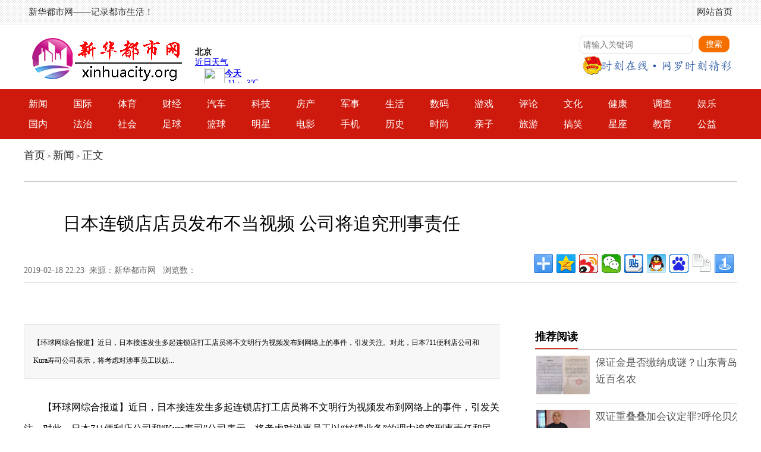

--- FILE ---
content_type: text/html
request_url: http://xinhuacity.org/xinwen/43.html
body_size: 7415
content:
<!DOCTYPE html PUBLIC "-//W3C//DTD XHTML 1.0 Transitional//EN" "http://www.w3.org/TR/xhtml1/DTD/xhtml1-transitional.dtd">
<html xmlns="http://www.w3.org/1999/xhtml">
<head>
<meta http-equiv="Content-Type" content="text/html; charset=utf-8">
<title>日本连锁店店员发布不当视频 公司将追究刑事责任_新华都市网</title>
<meta name="keywords" content="日本,连锁店,店员,发布,不当,视频,公司,追究刑事责任" />
<meta name="description" content="【环球网综合报道】近日，日本接连发生多起连锁店打工店员将不文明行为视频发布到网络上的事件，引发关注。对此，日本711便利店公司和Kura寿司公司表示，将考虑对涉事员工以妨" />
<link href="/crjwz/css/index.css" rel="stylesheet" type="text/css">
<script type="text/javascript" src='/crjwz/js/jquery-1.8.3.min.js'></script>
<script src="/crjwz/js/SuperSlide.2.1.1.js"></script>
<script src="http://dup.baidustatic.com/js/ds.js"></script>
<link href="/crjwz/css/news.css" rel="stylesheet" type="text/css">
<base target="_blank">
<meta http-equiv="mobile-agent" content="format=xhtml;url=/m/view.php?aid=43">
<script type="text/javascript">if(window.location.toString().indexOf('pref=padindex') != -1){}else{if(/AppleWebKit.*Mobile/i.test(navigator.userAgent) || (/MIDP|SymbianOS|NOKIA|SAMSUNG|LG|NEC|TCL|Alcatel|BIRD|DBTEL|Dopod|PHILIPS|HAIER|LENOVO|MOT-|Nokia|SonyEricsson|SIE-|Amoi|ZTE/.test(navigator.userAgent))){if(window.location.href.indexOf("?mobile")<0){try{if(/Android|Windows Phone|webOS|iPhone|iPod|BlackBerry/i.test(navigator.userAgent)){window.location.href="/m/view.php?aid=43";}else if(/iPad/i.test(navigator.userAgent)){}else{}}catch(e){}}}}</script>
</head>
<body>
<script>
(function(){
    var bp = document.createElement('script');
    var curProtocol = window.location.protocol.split(':')[0];
    if (curProtocol === 'https'){
   bp.src = 'https://zz.bdstatic.com/linksubmit/push.js';
  }
  else{
  bp.src = 'http://push.zhanzhang.baidu.com/push.js';
  }
    var s = document.getElementsByTagName("script")[0];
    s.parentNode.insertBefore(bp, s);
})();
</script>
<div class="nav_box_1000" id="nav"></div>
<div class="up" id="topnav">
    <div class="colnav">
        <div class="left">
        <ul><li>新华都市网——记录都市生活！</li>
</ul>
</div>
<div class="right" id="right">
<ul><li><a href="/">网站首页</a></li>
</ul>
</div>
</div>
</div>

<div class="youth-logo">
    <a href="/"><img src="/crjwz/images/logo.png" alt="新华都市网"/></a>
    <iframe width="570" scrolling="no" height="70" frameborder="0" allowtransparency="true" src="http://i.tianqi.com/index.php?c=code&id=12&icon=1&num=4&site=14"></iframe>
<style>
.bdcs-container .bdcs-main {
    overflow: visible;
}
.bdcs-container .bdcs-main, .bdcs-container .bdcs-main * {
    box-sizing: content-box;
    margin: 0;
    padding: 0;
    float: none;
    clear: none;
    overflow: hidden;
    white-space: nowrap;
    word-wrap: normal;
    border: 0;
    background: 0 0;
    width: auto;
    height: auto;
    max-width: none;
    min-width: none;
    max-height: none;
    min-height: none;
    border-radius: 0;
    box-shadow: none;
    transition: none;
    text-align: left;
}
.bdcs-container .bdcs-search {
    width: 252px;
    height: 28px;
    overflow: hidden;
    border-color: #f6f6f6;
    border-radius: 10px;
    border-width: 7px;
    box-shadow: 0 3px #ededed;
    background-color: #f6f6f6;
}
.bdcs-container .bdcs-search {
    display: block;
    overflow: visible;
    position: relative;
    border-style: solid;
}
.bdcs-container .bdcs-clearfix {
    zoom: 1;
}
.bdcs-container .bdcs-main, .bdcs-container .bdcs-main * {
    box-sizing: content-box;
    margin: 0;
    padding: 0;
    float: none;
    clear: none;
    overflow: hidden;
    white-space: nowrap;
    word-wrap: normal;
    border: 0;
    background: 0 0;
    width: auto;
    height: auto;
    max-width: none;
    min-width: none;
    max-height: none;
    min-height: none;
    border-radius: 0;
    box-shadow: none;
    transition: none;
    text-align: left;
}
.bdcs-container .bdcs-search-form-input {
    border-color: #e0e0e0;
    margin-right: 10px;
    width: 188px;
    height: 26px;
    line-height: 26px;
    font-family: Arial,SimSun,sans-serif;
    color: #000000;
    font-size: 14px;
    border-radius: 7px;
    background-color: #FFFFFF;
}
.bdcs-container .bdcs-search-form-input {
    border-width: 1px;
    border-style: solid;
    display: inline-block;
    vertical-align: top;
    text-indent: 5px;
    background-color: #fff;
    float: left;
}
.bdcs-container .bdcs-search-form-submit {
    line-height: 26px;
}
.bdcs-container .bdcs-search-form-submit {
    height: 28px;
}
.bdcs-container .bdcs-search-form-submit {
    *height: 28px;
    *margin-top: 1px;
}
.bdcs-container .bdcs-search-form-submit {
    border-color: #f56f00;
    height: 26px;
    width: 50px;
    background-color: #f56f00;
    color: #ffffff;
    font-family: Arial,SimSun,sans-serif;
    font-size: 14px;
    border-radius: 10px;
}
.bdcs-container .bdcs-search-form-submit {
    display: inline-block;
    cursor: pointer;
    border-width: 1px;
    border-style: solid;
    vertical-align: top;
    text-align: center;
    width: 50px;
    //_overflow: hidden;
}
</style>
    <div class="youth-search">
	 <div id="bdcs">
	   <div class="bdcs-container">
        <meta http-equiv="x-ua-compatible" content="IE=9">
	    <div id="default-searchbox" class="bdcs-main bdcs-clearfix">
		 <div id="bdcs-search-inline" class="bdcs-search bdcs-clearfix">
		  <form id="bdcs-search-form" class="bdcs-search-form" action="/plus/search.php" method="get" target="_blank" autocomplete="off">
		  <input type="hidden" name="s" value="2524675967536753828">
		  <input type="hidden" name="entry" value="1">
		  <input id="bdcs-search-form-input" class="bdcs-search-form-input" type="text" name="q" placeholder="请输入关键词" style="height: 28px; line-height: 28px;">
		  <input id="bdcs-search-form-submit" class="bdcs-search-form-submit " type="submit" value="搜索">
		  </form>
		  </div></div></div></div>
<img src="/crjwz/images/sologo.png" alt="新华都市网"/>
    </div>
</div>
<div class="h2017_navigation">
<div class="g_width">
<ul>
  <li><a href="/xinwen/" >新闻</a></li><li><a href="/guoji/" >国际</a></li><li><a href="/tiyu/" >体育</a></li><li><a href="/caijing/" >财经</a></li><li><a href="/qiche/" >汽车</a></li><li><a href="/keji/" >科技</a></li><li><a href="/fangchan/" >房产</a></li><li><a href="/junshi/" >军事</a></li><li><a href="/shenghuo/" >生活</a></li><li><a href="/shuma/" >数码</a></li><li><a href="/youxi/" >游戏</a></li><li><a href="/pinglun/" >评论</a></li><li><a href="/wenhua/" >文化</a></li><li><a href="/jiankang/" >健康</a></li><li><a href="/diaocha/" >调查</a></li><li><a href="/yule/" >娱乐</a></li>
</ul>
<ul>
  <li><a href="/guona/" >国内</a></li><li><a href="/fazhi/" >法治</a></li><li><a href="/shehui/" >社会</a></li><li><a href="/zuqiu/" >足球</a></li><li><a href="/lanqiu/" >篮球</a></li><li><a href="/mingxing/" >明星</a></li><li><a href="/dianying/" >电影</a></li><li><a href="/shouji/" >手机</a></li><li><a href="/lishi/" >历史</a></li><li><a href="/shishang/" >时尚</a></li><li><a href="/qinzi/" >亲子</a></li><li><a href="/lvyou/" >旅游</a></li><li><a href="/gaoxiao/" >搞笑</a></li><li><a href="/xingzuo/" >星座</a></li><li><a href="/jiaoyu/" >教育</a></li><li><a href="/gongyi/" >公益</a></li>
</ul>
</div>
</div>
<!-- 头部 end-->
<div class="bc_nav"><div class="bc_main"><a href='https://www.xinhuacity.org/'>首页</a> > <a href='/xinwen/'>新闻</a> > <a>正文</a></div>
</div>
<div class="g_width content">
  <h1>日本连锁店店员发布不当视频 公司将追究刑事责任</h1>
  <div class="post_source">
    2019-02-18 22:23  来源：新华都市网   浏览数：<script src="/plus/count.php?view=yes&aid=43&mid=1" type='text/javascript' language="javascript"></script>
    </div>
  <div class="share_box">
    <div id="ops_share"></div>
    <div class="bdsharebuttonbox"><a href="#" class="bds_more" data-cmd="more"></a><a href="#" class="bds_qzone" data-cmd="qzone" title="分享到QQ空间"></a><a href="#" class="bds_tsina" data-cmd="tsina" title="分享到新浪微博"></a><a href="#" class="bds_weixin" data-cmd="weixin" title="分享到微信"></a><a href="#" class="bds_tieba" data-cmd="tieba" title="分享到百度贴吧"></a><a href="#" class="bds_sqq" data-cmd="sqq" title="分享到QQ好友"></a><a href="#" class="bds_bdhome" data-cmd="bdhome" title="分享到百度新首页"></a><a href="#" class="bds_copy" data-cmd="copy" title="分享到复制网址"></a><a href="#" class="bds_mshare" data-cmd="mshare" title="分享到一键分享"></a></div>
<script>window._bd_share_config={"common":{"bdSnsKey":{},"bdText":"","bdMini":"2","bdMiniList":false,"bdPic":"","bdStyle":"0","bdSize":"32"},"share":{},"image":{"viewList":["qzone","tsina","weixin","tieba","sqq","bdhome","copy","mshare"],"viewText":"分享到：","viewSize":"16"},"selectShare":{"bdContainerClass":null,"bdSelectMiniList":["qzone","tsina","weixin","tieba","sqq","bdhome","copy","mshare"]}};with(document)0[(getElementsByTagName('head')[0]||body).appendChild(createElement('script')).src='http://bdimg.share.baidu.com/static/api/js/share.js?v=89860593.js?cdnversion='+~(-new Date()/36e5)];</script>
    </div>
</div>
<div class="g_width main">
<div class="main_left">
	<div class="brief">【环球网综合报道】近日，日本接连发生多起连锁店打工店员将不文明行为视频发布到网络上的事件，引发关注。对此，日本711便利店公司和Kura寿司公司表示，将考虑对涉事员工以妨...</div>
  	<div class="text" id="content"><p>　　【环球网综合报道】近日，日本接连发生多起连锁店打工店员将不文明行为视频发布到网络上的事件，引发关注。对此，日本711便利店公司和&ldquo;Kura寿司&rdquo;公司表示，将考虑对涉事员工以&ldquo;妨碍业务&rdquo;的理由追究刑事责任和民事索赔。</p>
<p>　　日本共同社15日报道称，此举目的是为了通过强硬手段防止类似问题再次发生。</p>
<p>　　此前，日本大型连锁便利店&ldquo;全家&rdquo;的男店员在将商品放入塑料袋时，边笑边舔商品包装袋和瓶盖。14日，7-11便利店一段店员吐出食物再放进锅里的不文明视频，并且该视频在网上迅速扩散。</p>
<p><p><p align="center"><img alt="日本连锁店店员发布不当视频 公司将追究刑事责任"  src="/uploads/allimg/190218/222350D47_0.jpg" /></p></p></p>
<p>&ldquo;全家&rdquo;店员舔瓶盖</p>
<p>　　日本回转寿司连锁店&ldquo;Kura寿司&rdquo;大阪府守口市店的一名员工则在视频中开玩笑，称想将扔进垃圾箱里的食材重新放回砧板上，后被予以离职处分。</p>
<p>　　对于此类事件，&ldquo;Kura寿司&rdquo;的公关宣传部表示，店铺在招聘打工者时，都曾明确表示在店铺区域内禁止拍摄视频并发布在社交网站上，今日新闻，打工者在被录用时也都在合同上签过字。</p>
<p><p><p align="center"><img alt="日本连锁店店员发布不当视频 公司将追究刑事责任"  src="/uploads/allimg/190218/22234b1G_0.jpg" /></p></p></p>
<p>资料图：&ldquo;Kura寿司&rdquo;守口店</p>
<p>　　从事员工培训工作的一位日本高级咨询师表示，&ldquo;从出生起就开始使用手机的这代人被称为&lsquo;数字原住民&rsquo;(Digital Native)，他们向社交媒体发布信息的门槛非常低。&rdquo;这位咨询师认为，一般而言，连锁店的理想状态是正式员工与打工者一起工作，但有时人手不足，就可能发生只有打工者的情况。他表示，今日新闻，要防止类似事件再次发生，需要对打工者进行彻底教育，让他们意识到自己是公司的一员，并对工作产生自豪感。</p>
<p>　　一位熟悉劳动问题的律师则认为，&ldquo;这样的事情并非仅靠严惩就能防止的。公司有必要好好查明原因，并思考如何防止再次发生，采取相应措施。&rdquo;</p></div>
<div class="wxw_tit"><span>免责声明</span></div>
<div class="mzsm"><P>1、凡本网注明出处非(<b>新华都市网</b>)的作品，均转载于自其它媒体或会员发布，并不代表本网赞同其观点和对其真实性负责，目的在于信息的传递，本网不承担稿件侵权行为的连带责任，如对稿件有质疑请与本网客服联系。</P>
<P>2、凡涉及客服电话、转账交易等请查询官方认证，谨防上当受骗。</P>
<P>3、为了保障人身和财产安全，请核实<b>安全认证</b>的官方客服电话，防止上当受骗。</P>
<P>4、如涉及作品内容、版权等其它问题，请在15日内联系本网客服。</P></div>
    

 </div>
<style>
.sidebar{ float:right;width:350px}
.side_img{float: right;width:350px;height: 265px;margin-bottom: 32px;}
.side_rank{width: 350px;height: 410px;float: right;background: #fafafa;margin-bottom: 10px;padding-left: 12px;}
.side_rank li{height:36px;}
.side_rank li a{color: #2f2f2f}
.side_rank li span{float: left;display: block;width: 15px;height: 15px;margin-right: 9px;text-align: center;line-height: 15px;color: #fff}
.side_rank li span.ot{background: #e31f29;}
.side_rank li span.ft{background: #c9cbca;}
.side_pic{width: 308px;height: 375px;float: right;background: #fafafa;padding-left: 12px;}
.side_pic_box{width: 140px;height: 155px;float: left;margin-right:14px;}
.side_pic_box img{width: 140px;height: 90px;padding-bottom: 5px;  }
.side_pic_box span{width: 140px;height: 36px; text-align: center; display: block;line-height: 18px;font-size: 14px;}
.side_pic_box span a{color: #2f2f2f;}
.crjwz img{margin-top: 20px;}
.side_nav{border-left: #e31e25 4px solid;height: 20px; font-size: 18px;padding-left:8px;;line-height: 20px;margin-top: 18px;margin-bottom: 17px;}
</style>

<div class="sidebar">
<div class="fbox1">
    <h3><p>推荐阅读</p></h3>
    <ul class="ul_box"><li><a href="/guona/2997.html"><img src="/uploads/allimg/251225/09555J110-0-lp.jpg" alt="保证金是否缴纳成谜？山东青岛近百名农"/></a>
<span><a href="/guona/2997.html" >保证金是否缴纳成谜？山东青岛近百名农</a></span></li>
<li><a href="/fazhi/2996.html"><img src="/uploads/allimg/251223/2236236421-0-lp.jpg" alt="双证重叠叠加会议定罪?呼伦贝尔牧民村官"/></a>
<span><a href="/fazhi/2996.html" >双证重叠叠加会议定罪?呼伦贝尔牧民村官</a></span></li>
<li><a href="/fazhi/2954.html"><img src="/uploads/allimg/251117/14041U9D-0-lp.png" alt="监管职责何在？吉林省民政厅“阴阳文书"/></a>
<span><a href="/fazhi/2954.html" >监管职责何在？吉林省民政厅“阴阳文书</a></span></li>
<li><a href="/fazhi/2856.html"><img src="/uploads/allimg/251010/092HC941-0-lp.png" alt="吉林省司法厅副厅长林松涉嫌操纵市场监"/></a>
<span><a href="/fazhi/2856.html" >吉林省司法厅副厅长林松涉嫌操纵市场监</a></span></li>
<li><a href="/fazhi/2851.html"><img src="/uploads/allimg/250927/1059562202-0-lp.jpg" alt="吉林德惠：股东指千万资产遭侵吞，异地"/></a>
<span><a href="/fazhi/2851.html" >吉林德惠：股东指千万资产遭侵吞，异地</a></span></li>
<li><a href="/fazhi/2841.html"><img src="/uploads/allimg/250912/102Ha133-0-lp.jpg" alt="北京平谷法院许友刚万里红涉枉法裁判等"/></a>
<span><a href="/fazhi/2841.html" >北京平谷法院许友刚万里红涉枉法裁判等</a></span></li>
<li><a href="/fazhi/2834.html"><img src="/uploads/allimg/250829/0Z3194X6-0-lp.jpg" alt="开封庄头镇孙庄村支书拆掉教学楼盖成自"/></a>
<span><a href="/fazhi/2834.html" >开封庄头镇孙庄村支书拆掉教学楼盖成自</a></span></li>
<li><a href="/fazhi/2811.html"><img src="/uploads/allimg/250624/2120154C9-0-lp.png" alt="济南市自然资源和规划局巡视员郭群利用"/></a>
<span><a href="/fazhi/2811.html" >济南市自然资源和规划局巡视员郭群利用</a></span></li>
<li><a href="/fazhi/2756.html"><img src="/uploads/allimg/250423/1H60Ha1-0-lp.png" alt="吉林律协会长田大原疑雇水军删稿掩盖陈"/></a>
<span><a href="/fazhi/2756.html" >吉林律协会长田大原疑雇水军删稿掩盖陈</a></span></li>
<li><a href="/caijing/2739.html"><img src="/uploads/allimg/250407/2121456128-0-lp.png" alt="吉林省律协会长田大原用伪证删稿掩盖与"/></a>
<span><a href="/caijing/2739.html" >吉林省律协会长田大原用伪证删稿掩盖与</a></span></li>

</ul>
      </div>

<div class="side_img">
<script src='/plus/ad_js.php?aid=10' language='javascript'></script>
</div>
    <div class="side_rank">
        <div class="side_nav">热度排行</div>
<div class="today">
<ul><li><em>1</em><a href="/xinwen/1848.html">国家一级美朮师，德艺双馨“人民艺术家</a></li>
<li><em>2</em><a href="/shehui/578.html">河南上蔡县塔桥乡：村官“大恶霸、大毒</a></li>
<li><em>3</em><a href="/plus/view.php?aid=1075">山西长治沁县有关部门司机张艳林殴打残</a></li>
<li><em>4</em><a href="/shehui/1836.html"> 河南商丘：300万送礼搞项目无果遭合伙人</a></li>
<li><em>5</em><a href="/fazhi/2679.html">卷宗证据实锤：瓦房店法院高兴利采用假</a></li>
<li><em>6</em><a href="/fazhi/2845.html">吉林省律协会长田大原涉嫌虚假诉讼等四</a></li>
<li><em>7</em><a href="/fazhi/2834.html">开封庄头镇孙庄村支书拆掉教学楼盖成自</a></li>
<li><em>8</em><a href="/fazhi/2860.html">吉林省司法厅某领导涉嫌操纵法律顾问招</a></li>
<li><em>9</em><a href="/fazhi/2851.html">吉林德惠：股东指千万资产遭侵吞，异地</a></li>
<li><em>10</em><a href="/fazhi/2954.html">监管职责何在？吉林省民政厅“阴阳文书</a></li>

</ul>
</div>

    </div>
    
<div class="crjwz">
<script src='/plus/ad_js.php?aid=11' language='javascript'></script>
    </div>
  </div>
</div>
<!-- 尾部-->
<div class="h2017_about"></div>
<div class="h2017_footer">
    <div class="h2017_g_width">
        <div class="h2017_footer_in">
            <p class="padding-fix"><span>新华都市网——记录都市生活！</span></p>
            <p>Copyright &copy; 2002-2026 新华都市网 版权所有</p>
            <p>新华都市网版权所有 本站点信息未经允许不得复制或镜像，违者将被追究法律责任！</p>
<p><img src="/images/2018/foot.jpg" alt="新华都市网"></p>
        </div>
    </div>
</div>
<script async src="https://pagead2.googlesyndication.com/pagead/js/adsbygoogle.js?client=ca-pub-9629878082004438"
     crossorigin="anonymous"></script>
<script defer src="https://static.cloudflareinsights.com/beacon.min.js/vcd15cbe7772f49c399c6a5babf22c1241717689176015" integrity="sha512-ZpsOmlRQV6y907TI0dKBHq9Md29nnaEIPlkf84rnaERnq6zvWvPUqr2ft8M1aS28oN72PdrCzSjY4U6VaAw1EQ==" data-cf-beacon='{"version":"2024.11.0","token":"4740da332c8043afafcf23541ea9c2bb","r":1,"server_timing":{"name":{"cfCacheStatus":true,"cfEdge":true,"cfExtPri":true,"cfL4":true,"cfOrigin":true,"cfSpeedBrain":true},"location_startswith":null}}' crossorigin="anonymous"></script>
</body>
</htm>

--- FILE ---
content_type: text/html; charset=utf-8
request_url: https://www.google.com/recaptcha/api2/aframe
body_size: 264
content:
<!DOCTYPE HTML><html><head><meta http-equiv="content-type" content="text/html; charset=UTF-8"></head><body><script nonce="LVitnMHdyeoD6itOtCYEEA">/** Anti-fraud and anti-abuse applications only. See google.com/recaptcha */ try{var clients={'sodar':'https://pagead2.googlesyndication.com/pagead/sodar?'};window.addEventListener("message",function(a){try{if(a.source===window.parent){var b=JSON.parse(a.data);var c=clients[b['id']];if(c){var d=document.createElement('img');d.src=c+b['params']+'&rc='+(localStorage.getItem("rc::a")?sessionStorage.getItem("rc::b"):"");window.document.body.appendChild(d);sessionStorage.setItem("rc::e",parseInt(sessionStorage.getItem("rc::e")||0)+1);localStorage.setItem("rc::h",'1768868469270');}}}catch(b){}});window.parent.postMessage("_grecaptcha_ready", "*");}catch(b){}</script></body></html>

--- FILE ---
content_type: text/css
request_url: http://xinhuacity.org/crjwz/css/index.css
body_size: 10247
content:
/* 游龙模板网 www.crjwz.com  */
@charset "utf-8";
/* CSS Document */
*{margin:0px;padding:0px}
body{font-size:12px; font-family:"΢���ź�","����";color:#000; }
img{border: 0;}
ul,li{ list-style:none;text-align:left;}
.fl{float:left;}
.fr{float:right}
.cl{clear:both;}
a{ text-decoration: none; }
a:hover{ text-decoration:none; }
cite{ font-style:normal}
.g_width{ width:1200px; margin: 0 auto; overflow:hidden}
cite.bg{background-color:#000;opacity:.4;filter:alpha(opacity=40);display:block; overflow:hidden; position:absolute; bottom:0; left:0; width:100%; }
span.txt{ font-style:normal; position: absolute; bottom:0; left:0; text-align:center; width:100%; color:#fff}
ul.list li{height:36px; line-height: 36px; font-size: 18px}
ul.list li a{color:#2f2f2f;}


#xwtt{ background-color:#EFEFEF; height:84px; width:1200px; margin:auto; margin-top:15px; margin-bottom:15px; clear:both; overflow:hidden;}
.xwtt_name{height:50px;line-height:50px;font-size:34px;font-weight:bold;clear:both;overflow:hidden;margin:auto;text-align: center;color:#4D70AD;}
.xwtt_name a{color:#4D70AD;margin:auto; }
.xwtt_con{height:24px;line-height:24px; overflow:hidden;text-align: center;font-size:15px;color:#4D70AD;}

.nav_box_1000{height:40px;}
.up{ height:40px; width:100%; background:url(../2018/tpbg.jpg) 0 bottom repeat-x; border-bottom:#e1e1e1 1px solid; position:fixed;left:0;top:0; }
.up .colnav{ background:url(../2018/jdbg.jpg) 0 bottom repeat-x; width:1200px;margin:auto; height:40px;}

.up .left{ float:left; _width:460px; height:40px;}
.up .left a{color:#303030; padding-right:0px;}
.up .left a:hover{color:#1E63B0;}

.up .right{  float:right; text-align:right;height:40px; position:relative;}
.up .right a{ color:#303030; padding-right:0px;padding-left:0px;}
.up .right a:hover{color:#1E63B0;}
.up .right ul{ height:40px; position:relative;}

.up ul li{ float:left;font:15px/40px  Arial, Helvetica, sans-serif,"SimSun",sans-serif;color:#333; padding:0 8px;position:relative;}
.up ul li.col{ width:14px; font-size:0; line-height:0; height:40px; background:url(http://p1.img.cctvpic.com/photoAlbum/templet/common/DEPA1453445636200119/col_14268_160122.gif) 50% 50% no-repeat; padding:0;}


.youth-logo{ width:1200px; margin:20px auto; height:70px;}
.youth-search{ width:265px; float:right}
.youth_so{ width:265px;  float:right; margin:5px 0px 10px; height:28px;border:#deddde 1px solid;}
.youth_so font{ color:#424242; line-height:28px;}
.youth_so span{ width:205px; height:28px; float:left;
			  }
.youth_so p{width:55px;float:right; height:28px; background-color:#ebebeb;font-family: "΢���ź�", "����";
         font-size:14px; text-align:center; line-height:28px; color:#fff;border-left:#deddde 1px solid;}
.youth_so p a{color:#747474;}
.jn-wby{width:175px; height:28px; float:left; 
         border:0; line-height:28px; color:#000; text-align:left;}


nav{width:100%;min-width:1200px;height:60px;}
nav .w1000{position:relative;width:1200px;margin: 0 auto;overflow:visible;background:#ce1a0c; height:60px}
nav .w1000 span{display:none;padding: 0 5px;   float: left;   border-right: 1px #b00c00 solid; height:22px; line-height:22px; margin-top:21px    }
nav .w1000 a{color:#fff;margin:0 4px 0 4px; }
nav span{vertical-align:middle}
nav b.nav_jia{display:inline-block;width:15px;height:15px;background:url(../2018//nav_jia.png) no-repeat;vertical-align:middle;cursor:pointer;position:absolute;z-index:100;right:10px;top:23px}
nav .nav_custom{width:1150px;height:150px;position:absolute;top:60px;z-index:99999;background:#f5f5f5;display:none;padding-top:60px;padding-left:50px; left:0}
nav .nav_custom em{display:inline-block;padding:3px 13px;font-style:normal;cursor:pointer;margin:12px 10px 2px 12px;color:#333;font-size:14px;background:#ffffff;position:relative}
nav .nav_custom em .delimg{position:absolute;width:10px;height:10px;background:url(../2018//close.png) no-repeat;display:block;top:-4px;right:-4px;background-size:cover;z-index:500}
nav .nav_custom em.active{background:#e60012;color:#fff}
nav .nav_custom b.queding{position:absolute;bottom:5px;right:65px;padding:3px 15px;background:#e60012;color:#fff}
nav .nav_custom b{position:absolute;bottom:5px;right:10px;color:#fff;font-weight:normal;cursor:pointer}
nav .nav_custom .del_nav{position:absolute;top:205px;right:15px;color:#333;height:25px;width:80px;line-height:25px;text-align:center;font-weight:normal;cursor:pointer;border:1px solid #c7c7c7}
nav .nav_custom .close_nav{position:absolute;top:20px;right:15px;height:30px}
nav .nav_custom .navstatus{position:absolute;width:880px;z-index:500;top:25px;left:65px;font-size:14px;color:#333;height:20px;line-height:20px;display:block}
nav .nav_custom .navstatus strong{font-weight:normal}
nav .nav_custom .navstatus .error_tip{color:#e70012}
nav .nav_custom .navstatus .tip_n{color:#e60012;font-weight:bold;margin:0 3px}
nav .nav_custom .navstatus a{float:right;color:#333}
nav .nav_custom .navfh{cursor:pointer}

body{ min-width:1200px}
.h2017_g_width{ width:1200px; margin:15px auto; overflow:hidden}

.h2017_header{ height:90px; background:#fff url(../2019//logo.jpg) no-repeat top  center; position:relative; }
.h2017_header_logo{
	display: block;
	position: absolute;
	width: 400px;
	height: 100px;
	outline: none;
	left: 401px;
	top: 26px;
	text-indent: -9999px
}
.h2017_time{ float: left; margin-top:60px; margin-right: 10px; padding-left:15px}
.h2017_weather{ float: left; margin-top:47px}
.h2017_xianhao{ float: left; clear:left;}
.h2017_search{ float:right; margin-top: 45px;background:url(../2018//search.jpg); width:176px; height:31px; margin-right:15px}
.h2017_search_text{width:120px; border:0; background:0; height:30px; line-height:30px; padding-left:10px;color:#a9a9a9; font-size:14px; float:left}
.h2017_search_buttom{width:40px; float:right;height30px; height:31px; border:0; background:0; cursor:pointer; }
.h2017_info{ float:right; margin-top: 45px; width:155px; height:31px; margin-right:15px; background:#f06258; border-bottom:4px #d1cfd0 solid; text-align:center; line-height:31px; color:#fff; display:block; font-size:14px}

.h2017_navigation{ padding:8px 0 8px 15px; height: 68px; background:#ce1a0c;font-size: 16px;/**height:110px; */overflow:visible}
.h2017_navigation ul li{ line-height:34px; color:#fff; width:75px; float:left}
.h2017_navigation ul li a{ color:#fff}
.w105{ width:105px!important;}

#h2017_nav_bg_down{height:45px;}
#h2017_nav, #h2017_nav ul{padding: 0;margin: 0;list-style: none;line-height: 1;float: left}
#h2017_nav li{padding-right:45px; float: left ; margin-top: 15px; font-size: 16px}
#h2017_nav li a{color:#2a2a2a}   
#h2017_nav li ul{
z-index: 9999;  position: absolute;background: #fff;left: -999em;height: auto;width: 280px;margin:0px;padding: 10px 5px;border:1px solid #ddd;box-shadow: 0 0 5px #ddd;border-radius:5px; opacity:0.9;filter:alpha(opacity=90); }
#h2017_nav li ul li{  float:left; padding:5px; color:#a8a8a8; display:block;height:20px; white-space: nowrap;overflow: visible}
#h2017_nav li ul li a{ white-space:nowrap}
*+html #h2017_nav li ul{margin: 16px 0 0 -95px;}
*html #h2017_nav li ul{margin: 16px 0 0 -95px;}
#h2017_nav li a:hover, #h2017_nav li a:active {color: #255063;text-decoration: none;}

#zp-p1{ width:155px; height:225px; position:relative}
#zp-p2{ display:none; cursor:pointer; width:40px; height:156px; margin-top:-225px}
#zp-hide{ cursor:pointer; position:absolute; right:10px; top:0px; z-index:9999; width:30px; height:30px; font-size:20px; text-align:right}
.zp{ position:fixed; left:0; bottom:50px; z-index:99999}


.mainnews{ position: relative; height: 1303px}

.mainnews_left{ width: 270px; float: left; position: absolute; left: 0; top: 150px}
.mainnews_mid{ width:400px; float: left; padding: 0 40px; position: absolute; left: 270px; top: 160px; overflow:visible}
.mainnews_right{ width:450px; float: right; margin-top: 30px}

.main1{ height: 335px }
.main2{ height: 348px }
.main3{ height: 354px }
.main4{ height: 346px }
.main5{ height: 346px }
.line1{margin:15px auto; background:#fff}
.line2{ height: 65px;  margin-top: 10px;border:1px #e1e1e1 solid; overflow:hidden}
.line3{ height: 50px;  margin-bottom: 55px;}
.line3_l{ height: 50px;   width: 890px; float: left;}
.line3_r{ height: 50px;width: 270px; float: right;}
.line4{ height: 50px;  margin-bottom: 56px; width: 1240px}
.line4_in{ height: 50px; width: 270px; margin-right: 40px; float: left;}





.ad_pic_list{height: 65px;  border:1px #e1e1e1 solid; overflow:hidden; }
/* ��������ͼ���λ����  */
#scrolldiv3{ width:480px; height:50px; overflow:hidden}
#scrollul3 { float:left;overflow:hidden; }
#scrollul3 li{ display:block;}
#scrollul3 li img{ width:480px; height:50px}

#txt_chain_left,#txt_chain_right{ float:left; width:323px; padding-left:20px; padding-top:10px; font-size:14px}
#txt_chain_left div,#txt_chain_right div{ height:28px}
#txt_chain_left  div li,#txt_chain_right div li{ float:left;/* margin-right:30px*/ margin-right:15px}

.ad_pic_list a{color:#4b4b4b}
.ad_pic_list .ad-pic{ float:left;width:480px; border:1px #c6cfd4 solid; margin:7px 15px; display:inline;  height:50px}






.headline{ width: 710px; height: 110px; position: absolute; overflow:hidden; top:15px}
.headline  a{color:#000; text-decoration: none}
.headline a:hover{text-decoration: underline;}
.headline h1{height:105px; text-align: center; line-height: 120px; font-size:32px; font-weight: bold}
.headline p{ height: 65px; line-height: 12px; text-align: center; font-size:16px; line-height:20px}

.headline h1{ width:710px;  text-align:center; float:left; font-size:36px; line-height:68px;font-family:"΢���ź�", "����"; font-weight:bold; height:70px}
.headline h1 a{ color:#2354a3}
.headline p{ width:710px; height:50px; float:left; text-align:center;font-size:16px/*;color:#990000*/}
.headline p a{color:#4d4d4d/*#990000*/; padding-right:5px;}


.headline_title{ height:110px; width:805px; float:left; overflow:hidden}
.headline_bigimg img{ width:710px; height:110px}
.headline_bigimg { width:710px; height:110px; overflow:hidden}



.dis {display:block;}
.undis {display:none;}
.baodaoji{  height:70px;}
.baodaoji_nav{ margin-bottom:10px}
.bdj{ clear:both; border-bottom:3px #cd1026 solid}
.bdj div{ height:40px}
.hovertab3,.normaltab3{ width:8px; height:8px; float:left; cursor:pointer; margin-left:5px; display:inline}
.hovertab3{ background:#dc000a}
.normaltab3{ background:#858585}

.bobao{border:1px #e1e1e1 solid; height: 100px}
.bobao h3{ padding: 8px;color: #e11f27 }
.bobao h3 a{ color: #e11f27 }
.bobao  li a{ color: #000 }
.bobao  li { font-size: 16px; padding-left: 8px; height: 28px; line-height: 28px}

.guanzhu{height:435px;}
.guanzhu h3{ /*padding:27px 2px 20px*/; padding:10px 2px 5px ; font-size: 18px;color:#e11f27}
.guanzhu h3 a{ color:#e11f27;}
.guanzhu_pic{ height:160px; width:270px; position: relative; margin-bottom:11px}
.guanzhu_pic img{ height:160px; width:270px; }
.guanzhu_pic cite.bg{ height:35px; line-height:35px}
.guanzhu_pic span.txt{ height:35px; line-height:35px}



.kangkaige{border-top: 1px #e1e1e1 solid; height:215px; border-bottom: 1px #e1e1e1 solid}
.kangkaige_nav{ height:50px; line-height: 51px; padding-top: 10px}
.kkg_title{ display: block; float: left;  width:81px; height: 36px; text-indent: -9999px; background: url(../2019//kkg.jpg) no-repeat; display:block; ;}
.kkg_title_r { float: right; font-size: 16px; color: #2f2f2f; height:36px}
.kangkaige ul{ overflow:visible}

.shipin h3{ padding:17px 2px 20px ; font-size: 18px}
.shipin h3 a{ color:#2f2f2f;}
.shipin_nav{ height:30px; padding-top: 15px; margin-bottom:25px;}
.shipin_title{ display:block;float:left;width:80px; height: 29px; text-indent: -9999px;background: url(../2019//shipin.jpg) no-repeat; display:block; }

.shipin_pic{ width: 200px; height: 110px; position: relative; margin-left:30px; margin-top:5px;margin-bottom: 18px}
.shipin_pic img{ height:110px; width:200px; }
.shipin_pic cite.bg{ height:22px; line-height:22px}
.shipin_pic span.txt{ height:22px; line-height:22px}
.list li img{ padding-left: 10px; vertical-align: middle; }

ul.headlist{ margin-bottom: 25px }
ul.headlist  li{ font-weight: bold;height:53px; line-height: 53px; border-bottom: 1px #585858 dotted}
.mid_fix1 { margin-bottom: 36px }
.mid_fix2 { margin-bottom: 36px }
.mid_fix3 { margin-bottom: 29px }

.zglz{ margin-bottom:15px; width:450px; height:50px; display:block}
.slider{ width: 450px; height: 290px;  border: 1px #e1e1e1 solid;}

.fabu{border: 1px #e1e1e1 solid; height:235px; margin-top: 18px;  padding-left: 20px}
.fabu_nav{ height:30px; padding-top: 10px}
.fabu_title{ display: block; float: left;  width:110px; height: 22px; text-indent: -9999px; background: url(../2019//fabu.jpg) no-repeat; display:block; ;}
.lizheng{border: 1px #e1e1e1 solid; height:283px; margin-top: 18px;  padding-left: 20px; position: relative;}
.lizheng_nav{ height:30px; padding-top: 10px}
.lizheng_title{ display: block; float: left;  width:113px; height: 21px; text-indent: -9999px; background: url(../2019//lizheng.jpg) no-repeat; display:block; ;}
.lizheng_title_r { float: right; font-size: 16px; color: #cf1b0c; padding-right: 30px; padding-top: 3px}
.lizheng .list{ margin-left: 45px }
.lizheng_tip{ width: 23px; height: 80px; background: #eb6d5e; position: absolute; text-align: center; line-height: 23px; color:#fff; font-size: 14px; padding-top: 9px; left: 20px; top:50px;}
.lizheng_tip2{ background: #9ba4cd; top:158px;}

.huodong{border: 1px #e1e1e1 solid; height:280px; margin-top: 18px;  padding-left: 20px; position: relative;}
.huodong_nav{ height:30px; padding-top: 15px; margin-bottom:25px;}
.huodong_title{ display:block;float:left;width:113px; height: 24px; text-indent: -9999px;background: url(../2019//huodong.jpg) no-repeat; display:block; }
.huodong_list_fix{ clear: both; float: left; margin-top: 17px}



.img_txt{height:100px}
.img_txt img{ width: 165px; height:100px; float: left; margin-right: 20px }
.img_txt p{  line-height: 24px;    font-size: 18px; padding-right: 15px; font-weight: bold}
.img_txt p a{color: #000}

.img_txt2{ height: 132px; overflow: visible;}
.img_txt2 img{height: 115px; width: 175px; float: right; padding-left:15px;}
.img_txt2 span{  font-size: 18px; padding-right: 15px; font-weight: bold; line-height: 28px;height:70px; display: block;}
.img_txt2 span a{color:#2f2f2f;}
.img_txt2 p{color:#6c6c6c; line-height: 24px}


.col_left{width:400px; float: left; margin-right: 40px}
.col_mid{width:450px; float: left;margin-right: 40px}
.col_right{width:270px; float: left;}

.col_nav{ height: 55px; position: relative; overflow: hidden;}
.col_nav a{color:#303030;}
.col_nav_title{ font-size: 18px; font-weight: 600; float: left; display: block; background: #fff; padding-right: 10px; position:absolute; top:0; z-index:9999}
.col_nav_title_three{ font-size: 18px; font-weight: 600; display: block; background: #fff; margin:0 auto; width: 200px;text-align: center; position: relative; z-index: 9; padding: 0 30px}
.col_nav_title_three a{ padding:0 5px}
.col_nav_line{ border-bottom: 1px #ce1a0c solid;  display: inline-block; width: 100%; position: absolute; top:14px;*top:-5px}

.col_img_fix1{ margin-bottom: 28px }
.col_img_fix2{ margin-bottom: 20px }
.col_img_fix2 p{  font-weight: normal;}

.col_list_fix1{ margin-top:-12px }
.col_list_fix2{ margin-top:-10px }



.epaper { width: 280px }
.epaper img{width:140px; height:230px; float:left; margin-right:18px}
.epaper a{ float:left;}
.epaper ul{ margin:0 0 28px 0;*margin-bottom:10px; overflow:hidden}
.epaper li{ height:34px; line-height:34px}
.epaper li a{color:#2f2f2f; font-size:18px; clear:both; overflow:hidden}



.flink{ margin-bottom:35px;padding-top:35px;}
.flink ul,.flink li{ overflow:hidden}
li.hovertab{float:left; cursor:pointer; width: 140px; height: 40px; line-height: 40px; border-bottom: 1px #f4f4f4 solid; background: #fff}
.normaltab {float:left; color:#2a2a2a;width: 140px; height: 40px; line-height: 40px; border-bottom:1px #e1e1e1 solid;}
.normaltab a{ color:#2a2a2a}
.nav_flink{ font-size: 18px; background: #f4f4f4; border:1px #e1e1e1 solid;border-bottom: 0; margin-bottom: 20px}
.nav_flink li{border-right:#e1e1e1 solid 1px ;text-align: center;}
.flink_fix{ border-bottom:1px #e1e1e1 solid; width: 493px; display: block; float: left; height: 40px}
.dis {display:block;}
.undis {display:none;}
.ctt{ line-height:30px; margin-left:10px; font-size: 16px}
.ctt ul{ overflow:hidden}
.ctt li{ line-height: 36px; margin-right: 15px; white-space: nowrap; float: left; overflow: visible}
.ctt a{color:#1b2b45;}



.sider{width: 90px; position: absolute; top: 295px;border:1px #e1e1e1 solid; left:50%;margin-left: 610px; }
#sidermore { height:300px;overflow:hidden;display:none;}
#stateBut{background: #e9e9e9; text-align: center; width: 80px; height: 20px; line-height: 20px; display:block; margin:0 auto; margin-bottom: 10px; cursor: pointer;}



.yx-rotaion{ width:750px; float:left}
.yx-rotaion img{ width:750px; height:470px}
.yx-rotaion-btn,.yx-rotaion-title,.yx-rotation-focus,.yx-rotation-t,.yx-rotaion-btn{position:absolute}
.yx-rotation-title{position:absolute;width:100%;height:40px;line-height:40px;background:#000;filter:alpha(opacity=60);-moz-opacity:0.6;-khtml-opacity:0.6;opacity:0.6;left:0;bottom:0;_bottom:-1px;z-index:1;}
.yx-rotation-t{color:#fff;font-size:16px;font-family:microsoft yahei;z-index:2;bottom:0;left:10px;line-height:40px; font-weight:bold}
.yx-rotation-focus span,.yx-rotaion-btn span{background:url(../2018//ico.png) no-repeat;display:block;}
.yx-rotation-focus{height:40px;line-height:40px;right:20px;bottom:0;z-index:2}
.yx-rotation-focus span{width:12px;height:12px;line-height:12px;float:left;margin:5px;position:relative;top:14px;cursor:pointer;background-position:-24px -126px;text-indent:-9999px}
.yx-rotaion-btn{width:100%;height:41px;top:50%;margin-top:-20px;}
.yx-rotaion-btn span{width:41px;height:41px;cursor:pointer;filter:alpha(opacity=30);-moz-opacity:0.3;-khtml-opacity:0.3;opacity:0.3;position:relative}
.yx-rotaion-btn .left_btn{background-position:-2px -2px;float:left;left:10px}
.yx-rotaion-btn .right_btn{background-position:-2px -49px;float:right;right:10px}
.yx-rotaion-btn span.hover{filter:alpha(opacity=80);-moz-opacity:0.8;-khtml-opacity:0.8;opacity:0.8}
.yx-rotation-focus span.hover{background-position:-10px -126px}
.rotaion_list{width:0;height:0;overflow:hidden;}


.yx2-rotaion{ width:520px; float:left}
.yx2-rotaion img{ width:520px; height:290px}
.yx2-rotaion-btn,.yx2-rotaion-title,.yx2-rotation-focus,.yx2-rotation-t,.yx2-rotaion-btn{position:absolute}
.yx2-rotation-title{position:absolute;width:100%;height:40px;line-height:40px;background:#000;filter:alpha(opacity=60);-moz-opacity:0.6;-khtml-opacity:0.6;opacity:0.6;left:0;bottom:0;_bottom:-1px;z-index:1;}
.yx2-rotation-t{color:#fff;font-size:16px;font-family:microsoft yahei;z-index:2;bottom:0;left:10px;line-height:40px; font-weight:bold}
.yx2-rotation-focus span,.yx2-rotaion-btn span{background:url(ico.png) no-repeat;display:block;}
.yx2-rotation-focus{height:40px;line-height:40px;right:20px;bottom:0;z-index:2}
.yx2-rotation-focus span{width:12px;height:12px;line-height:12px;float:left;margin:5px;position:relative;top:14px;cursor:pointer;background-position:-24px -126px;text-indent:-9999px}
.yx2-rotaion-btn{width:100%;height:41px;top:50%;margin-top:-20px; display:none}
.yx2-rotaion-btn span{width:41px;height:41px;cursor:pointer;filter:alpha(opacity=30);-moz-opacity:0.3;-khtml-opacity:0.3;opacity:0.3;position:relative}
.yx2-rotaion-btn .left_btn{background-position:-2px -2px;float:left;left:10px}
.yx2-rotaion-btn .right_btn{background-position:-2px -49px;float:right;right:10px}
.yx2-rotaion-btn span.hover{filter:alpha(opacity=80);-moz-opacity:0.8;-khtml-opacity:0.8;opacity:0.8}
.yx2-rotation-focus span.hover{background-position:-10px -126px}
.rotaion_list{width:0;height:0;overflow:hidden;}

.slider_yxhb{ margin-top:-10px }
.picScroll{ overflow:hidden; position:relative;  }
.picScroll .hd{ overflow:hidden;  height:30px;  }
.picScroll .hd .prev,.picScroll .hd .next{ display:block;  width:5px; height:9px; float:right; margin-right:5px; margin-top:10px;  overflow:hidden;
	 cursor:pointer; }
.picScroll .hd .next{ background-position:0 -50px;  }
.picScroll .hd .prevStop{ background-position:-60px 0; }
.picScroll .hd .nextStop{ background-position:-60px -50px; }
.picScroll .hd ul{ float:right; overflow:hidden; zoom:1; margin-top:10px; zoom:1; }
.picScroll .hd ul li{ float:left;  width:6px; height:6px; overflow:hidden; margin-right:5px; text-indent:-999px; cursor:pointer; background:url("circle.png") 0 -6px no-repeat; }
.picScroll .hd ul li.on{ background-position:0 0; }
.picScroll .bd{height:225px }
.picScroll .bd ul{ overflow:hidden; zoom:1; }
.picScroll .bd ul li{ float:left; _display:inline; overflow:hidden; text-align:center;  height:225px}
.picScroll .bd ul li .pic{ text-align:center;  }
.picScroll .bd ul li .pic img{ width:275px; height:190px; display:block;  padding:0 0 30px 0; background:#222328}
.picScroll .bd ul li .pic a:hover img{ border-color:#999;  }
.picScroll .bd ul li .title{ line-height:24px;  margin-top:-28px; font-size:14px;color:#fff; text-align:center; width:275px}
.picScroll .bd ul li .title a{color:#fff}

#go-m{ width:100%; height:100px; position:fixed; bottom:0; background:#000; opacity:.5; z-index:9999999; text-align:center; font-size:4em; line-height:100px}
#go-m a{color:#fff}
#go-m-close{ float:right; padding-right:20px}


.duilian_l{ position: absolute; right:50%; margin-right:610px; top:820px; width:75px; text-align:right; cursor:pointer}
.duilian_l a,.duilian_r a{ display:block}
.duilian_r{ position: absolute; left: 50%;  margin-left: 610px; top:820px; width:75px; text-align:right; cursor:pointer}


.zj-baozhi{ background:url(z.jpg) no-repeat; width:1200px; height:571px; margin:20px auto 0; position:relative}
.zj1,.zj2,.zj3,.zj4,.zj5{ position:absolute}
.zj1{ width:295px; height:460px; left:40px; top:60px; }
.zj2{ width:690px; height:30px; text-align:center; font-size:24px; left:390px; top:50px; line-height:30px; font-family:΢���ź�; color:#fff}
.zj2 a{color:#fff}
.zj3{ width:120px; height:90px; text-align:center; font-size:40px; left:1080px; top:0; line-height:90px; font-family:΢���ź�; color:#fff}
.zj4{ width:850px; height:50px; text-align:center; font-size:36px; left:390px; top:110px; line-height:40px; font-family:΢���ź�; color:#b50000}
.zj4 a{color:#b50000}
.zj5{ width:830px; height:410px; right:1px; bottom:1px}
.zj5 img{ width:830px; height:410px; }
.shijiuda{ width:1200px; height:417px; background:url(19da.png); margin:0 auto; border-top:15px #fff solid}
.sjd-title{ display:block; height:75px; width:100%; text-indent:-9999px}
.sjd-left{ width:520px; height:290px; float:left; margin-right:20px; display:inline-block; margin:25px}
.sjd-right{ width:600px; height:290px; float:left; margin-top:25px}
.sjd-right h2{ color:#bc2f1d; font-size:36px; text-align:center; height:50px; line-height:40px}
.sjd-right h2 a{color:#bc2f1d}
.sjd-right p{; padding-bottom:20px; margin-bottom:20px; border-bottom:1px #d1cdcc dashed; text-indent:2em; font-size:16px; color:#35352b; line-height:30px}
.sjd-right li{ width:285px; float:left; line-height:35px; font-size:16px; height:35px; overflow:hidden; background:url( http://img.hebnews.cn/89710.files/images/dian.jpg) no-repeat left center; padding-left:15px}
.sjd-right li a{color:#35352b}


.main2018 a{color:#000}
.zj2018-roll{ height:50px; background:url(../2018/roll.jpg) left center no-repeat; margin-bottom:15px}
.txtMarquee-left{ width:665px;  position:relative; margin-left:118px; background:#efefef; float:left; display:inline-block}
.txtMarquee-left .hd{ overflow:hidden;  height:50px;  }
.txtMarquee-left .bd .tempWrap{ width:645px !important; margin-left:10px}
.txtMarquee-left .bd ul{ overflow:hidden; zoom:1; }
.txtMarquee-left .bd ul li{ margin-right:20px;  float:left; height:50px; line-height:50px;  text-align:left; _display:inline; width:auto !important; font-size:16px}
.txtMarquee-left .bd ul li span{ color:#333;  }
.txtMarquee-left .bd ul li  a{ color:#333;  }

.zj2018-headline{ height:110px; background:#efefef; margin-bottom:15px}
.zj2018-headline{ width: 1200px; height: 110px;  overflow:hidden; }
.zj2018-headline  a{color:#000; text-decoration: none}
.zj2018-headline a:hover{text-decoration: underline;}
.zj2018-headline h1{height:105px; text-align: center; line-height: 120px; font-size:32px; font-weight: bold}
.zj2018-headline p{ height: 65px; line-height: 12px; text-align: center; font-size:16px; line-height:20px}

.zj2018-headline h1{ width:1200px;  text-align:center; float:left; font-size:38px; line-height:68px;font-family:"΢���ź�", "����"; font-weight:bold; height:70px}
.zj2018-headline h1 a{ color:#2354a3}
.zj2018-headline p{ width:1200px; height:50px; float:left; text-align:center;font-size:16px;}
.zj2018-headline p a{color:#4d4d4d/*#990000*/; padding-right:5px;}


.zj2018-headline_title{ height:110px; width:1200px; float:left; overflow:hidden}
.zj2018-headline_bigimg img{}
.zj2018-headline_bigimg { width:1200px; height:110px; overflow:hidden; text-align:center}

.zj2018-hdnews{ height:80px; width:1210px; margin-bottom:20px}
.zj2018-hd{ height:78px;border:1px #e2e2e2 solid; width:295px; float:left; margin-right:4px}
.zj2018-hd img{ width:80px; height:78px; float:left}

.zj2018-hovertab{width:auto;height:31px; font-weight:bold}
.zj2018-normaltab{width:auto;height:31px;}
.zj2018-tdn{ width:80px; margin-right:10px; float:left}
.zj2018-tb_  { width:190px; float:left; color:#111; font-size:16px; margin-top:10px}
.zj2018-tb_ li{ height:28px; overflow: hidden;text-overflow:ellipsis;white-space: nowrap;}
.zj2018-tb_  a{color:#111}

.zj2018-headline2{ height:70px; overflow:hidden}
.zj2018-headline2_bigimg { width:970px; height:70px; overflow:hidden; text-align:center; float:left}

.zj2018-headline2 h1{ width:970px; float:left; text-align:center; font-size:34px}
.zj2018-headline2 h1 a{color:#2154a5}


	.activityBox { height: 50px; width:230px; position:relative; background:url(../2018//hd-no.jpg) repeat; float:right}
	.activityBox a{ color:#C30;  }
	.activityBox .title { width: 230px; height: 50px;   }
	.activityBox .title .pageState{ margin-left:5px;  }
	.activityBox .content { width: 190px; position: absolute; top:0; }
	.activityBox .content .contentInner { height: 50px; ; overflow: hidden; }
	.activityBox .content .contentInner li { height: 50px; text-align:center; width:190px;vertical-align:middle;}
	.activityBox .content .contentInner li img{ padding-top:10px; padding-bottom:10px}
	.activityBox .title, .activityBox .title a { color: #fff; }
	.activityBox .title .ac_List { position: absolute; right: 55px; top:0; }
	.activityBox .title .prev, .activityBox .title .next { width: 11px; height:7px; position: absolute; display: block; top: 10px; cursor: pointer; }
	.activityBox .title .prev { right: 10px; background:url(../2018//up.jpg) }
	.activityBox .title .next { right: 10px; background:url(../2018//down.jpg); top:30px}

.zj2018-mainnews{border-top:1px #d3d3d3 solid; height:1215px}
.zj2018-mainnews-left{ width:750px; float:left; border-right:1px #d3d3d3 solid; padding-right:20px; height:1200px}
.zj2018-mainnews-right{ width:410px; float:right; margin:20px 0}
.zj2018-slider{ width:750px; height:470px; margin:20px 0; }
.zj2018-slider a{color:#fff}
.zj2018-left-box{ clear:both; overflow:hidden}
.zj2018-box{ width:355px}

.zj2018-title{ height:30px; border-bottom:1px #adadad solid}
.zj2018-title cite{ float:right; font-size:16px}
.zj2018-title cite a{ color:#040404}

.zj2018-list1 li{height:36px; line-height: 36px; font-size: 16px}
.zj2018-list2 li{height:38px; line-height: 38px; font-size: 18px}

.zj2018-block{ overflow:hidden; margin-bottom:30px}
.zj2018-block li{ width:175px; height:47px; float:left; text-align:center; padding-top:8px; font-size:14px; margin-right:8px; margin-bottom:8px}
.zj2018-block li a{ color:#fff; width:100%; height:100%; display:block}

.zj2018-block ul{ width:370px}
.zj2018-block li.a{ background:#ed734c}
.zj2018-block li.b{ background:#f15853}
.zj2018-block li.c{ background:#529fe5}
.zj2018-block li.d{ background:#59d0bc; padding-top:20px; height:35px}

.zj2018-img_txt{height:110px; margin-top:30px	}
.zj2018-img_txt img{ width: 170px; height: 110px; float: left; margin-right: 20px }
.zj2018-img_txt p{  line-height: 24px;    font-size: 18px; font-weight: bold}
.zj2018-img_txt p a{color: #000}

.zj2018-yglz{ position:relative; overflow:hidden}
.zj2018-yglz .list { margin-left:35px; margin-top:10px;}
.zj2018-yglz .list li{ font-size:16px}

ul.zj2018-mid_fix1 li,ul.zj2018-mid_fix2 li,ul.zj2018-mid_fix3 li{ height:40px; line-height:40px}
ul.zj2018-mid_fix1 li img,ul.zj2018-mid_fix2 li img,ul.zj2018-mid_fix3 li img{ padding-left:0; padding-right:10px}
.zj2018-mid_fix1 { margin-bottom: 20px }
.zj2018-mid_fix2 { margin-bottom: 20px }
.zj2018-mid_fix3 { margin-bottom: 20px }

.zj2018-shipin_pic{ width: 355px; height: 210px; position: relative; margin-left:30px; margin-top:35px;margin-bottom: 18px}
.zj2018-shipin_pic img{ height:210px; width:355px; }
.zj2018-shipin_pic cite.bg{ height:36px; line-height:36px}
.zj2018-shipin_pic span.txt{ height:36px; line-height:36px}

ul.zj2018-headlist{ margin-bottom: 10px; margin-top:10px }
ul.zj2018-headlist  li{ font-weight: bold;height:60px; line-height: 60px; border-bottom: 1px #b5b5b5 dashed}

.zj2018-lizheng_tip{ width: 23px; height: 80px; background: #eb6d5e; position: absolute; text-align: center; line-height: 23px; color:#fff!important; font-size: 14px; padding-top: 9px; left: 0px; top:60px;}
.zj2018-lizheng_tip2{ background: #9ba4cd; top:168px;}

.multipleLine{ overflow:hidden; position:relative;margin-bottom:30px  }
.multipleLine .hd{ display:none}
.multipleLine .bd{  overflow:hidden;  }
.multipleLine .bd ul{ overflow:hidden; zoom:1;   }
.multipleLine .bd ul li{  float:left; _display:inline; overflow:hidden;   }

.multipleLine li{ width:175px; height:47px; float:left; text-align:center; padding-top:8px; font-size:14px; margin-right:8px; margin-bottom:8px}
.multipleLine li a{ color:#fff; width:100%; height:100%; display:block}

.multipleLine ul{ width:370px}
.multipleLine li.a{ background:#ed734c}
.multipleLine li.b{ background:#f15853}
.multipleLine li.c{ background:#529fe5}
.multipleLine li.d{ background:#59d0bc; padding-top:20px; height:35px}
.multipleLine li.e{ background:#50cbdd; width:84px; padding-top:20px; height:35px}
.multipleLine li.f{ background:#ed734c; width:84px; height:45px}
.multipleLine li.g{ background:#f45454;padding-top:20px; height:35px}
.multipleLine li.h{ background:#529fe5; padding-top:20px; height:35px; width:175px}
.multipleLine li.i{ background:#59d0bc; width:85px; padding-top:20px; height:35px}
.multipleLine li.j { background:#87d568;   width:85px; ; padding-top:20px; height:35px }

@media screen and (max-width: 1200px) {
.sider,.duilian_l,.duilian_r{ display:none}
body{width:min-width:1280px}
}

.h2017_g_width{ width:1200px; margin: 0 auto}
.h2017_footer{background: #f4f4f4; border-top: 2px #e1e1e1 solid; clear:both}
.h2017_footer_in{ text-align: center;color:#6c6c6c; font-size: 16px; padding-top: 30px}
.h2017_footer_in a{color:#6c6c6c; text-decoration:none}
.h2017_footer_in p{  padding-bottom: 20px}
.h2017_footer_in span{ padding:0 25px; }
.padding-fix span{ padding:0 10px; }


.h2017_about{ height: 3px; background:#ce1a0c;  font-size: 14px; }
.h2017_about ul{ display: block;margin:0 auto; width:780px;}
.h2017_about li{ padding:0 20px; float: left ; border-right:1px #b00c00 solid; margin-top: 8px}
.h2017_about li a{color:#fff;}

#_ideConac{ padding:0!important; vertical-align:middle; position:relative; margin-top:-35px; display:inline-block}
#imgConac{ width:60px; }


.icons{background:url("/images/2018/pics.png") no-repeat;}
.page-title{float:left;font-size:30px;color:#000;padding:1px 0 0 50px;height:37px;margin-right:10px}
.more-title{border-bottom:2px solid #408ed6;overflow:hidden;padding:10px 0 0 0}

.tu_box{overflow: hidden;clear:both;overflow: hidden;width:1200px;margin:0 auto;}
.box_pic{width: 285px;height: 200px;position: relative;}
.box_pic img{width: 285px;height: 200px;}
.box_pic p{position: absolute;bottom: 0px;left: 0px;background: #000;height: 42px;filter:progid:DXImageTransform.Microsoft.gradient(enabled='true',startColorstr='#44000000',endColorstr='#44000000');background:rgba(0,0,0,.8);display: block;width: 285px;line-height: 42px;text-align: center;}
.box_pic p a{font-size: 14px;color: #fff;}
.tu_con-fl{width: 610px;float: left;}
.tu_con-fl ul li{float: left;margin-right: 19px;margin-top: 19px;}
.box_pic01{width: 590px;height: 420px;position: relative;}
.box_pic01 img{width:590px;height: 420px;}
.box_pic01 p{position: absolute;bottom: 0px;left: 0px;background: #000;	height: 42px;filter:progid:DXImageTransform.Microsoft.gradient(enabled='true',startColorstr='#44000000',endColorstr='#44000000');background:rgba(0,0,0,.8);display: block;width:590px;line-height: 42px;text-align: center;padding-left: 15px;}
.box_pic01 p a{font-size: 14px;color: #fff;}
.tu_con-fr{float: right;margin-top: 20px;}
.box_pic02{margin-top: 16px;}
.box_pic02 ul li{float: left;}
.box_pic02 ul li:first-child{margin-right: 20px;}
.box_pic02-li{width: 235px;height: 200px;position: relative;margin-top: 16px;}
.box_pic02-li img{width: 235px;height: 200px;}

.w1200{width:1200px;margin:0 auto;overflow:hidden;}


